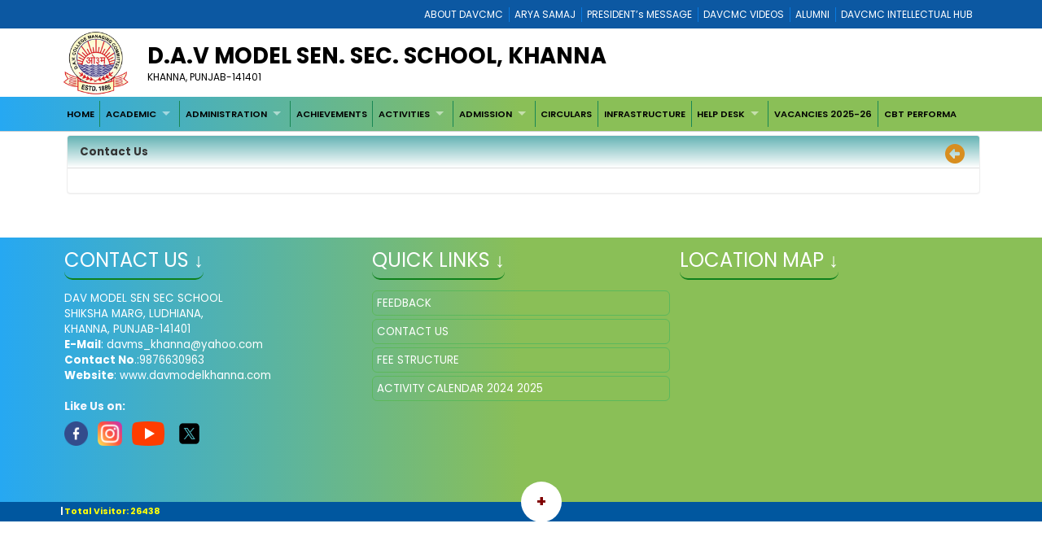

--- FILE ---
content_type: text/html; charset=utf-8
request_url: http://davmodelkhanna.com/A1762FC4-816B-46D5-A877-F5004A30AC22/CMS/Page/Contact-Us
body_size: 15002
content:


<!DOCTYPE html>

<html xmlns="http://www.w3.org/1999/xhtml">
<head><title>
	WELCOME TO D.A.V MODEL SEN. SEC. SCHOOL, KHANNA
</title><meta charset="utf-8" /><meta name="viewport" content="width=device-width, initial-scale=1.0" /><meta http-equiv="X-UA-Compatible" content="IE=edge" /><link href="/Content/bootstrap.css?v=1" rel="stylesheet" type="text/css" /><link href="/Scripts/2022/bootstrap/bootstrap.min.css?v=1" rel="stylesheet" type="text/css" /><link href="/Style/jquery-ui-1.10.0.custom.min.css" rel="stylesheet" type="text/css" /><link href="/FCB/jquery.fancybox.css" rel="stylesheet" type="text/css" /><link href="/Content/jquery.fs.naver.css" rel="stylesheet" type="text/css" /><link href="/Style/jquery.mCustomScrollbar.css" rel="stylesheet" type="text/css" /><link href="../../../Scripts/2022/owlcarousel/assets/owl.carousel.min.css" rel="stylesheet" /><link href="../../../Style/2022/newstyle.css?v=1" rel="stylesheet" /><link href="../../../Style/2022/uikit.min.css" rel="stylesheet" /><link href="/Style/MiSchoolNew.css?v=1" rel="stylesheet" type="text/css" /><link href="/Style/2022/Device.css" rel="stylesheet" type="text/css" /><link href="../../../Style/2022/newstyle.css?v=1" rel="stylesheet" type="text/css" /><link href="/Scripts/2021/superfishNew.css?v=1" rel="stylesheet" type="text/css" media="screen" /><link href="/Scripts/2022/slick.css" rel="stylesheet" /><link href="/Scripts/2022/slick-theme.css" rel="stylesheet" /><link rel="stylesheet" href="https://cdnjs.cloudflare.com/ajax/libs/font-awesome/6.4.2/css/all.min.css" integrity="sha512-z3gLpd7yknf1YoNbCzqRKc4qyor8gaKU1qmn+CShxbuBusANI9QpRohGBreCFkKxLhei6S9CQXFEbbKuqLg0DA==" crossorigin="anonymous" referrerpolicy="no-referrer" />
    



    <script src="/Scripts/jquery-1.8.3.min.js" type="text/javascript"></script>
    <script src="/Scripts/jquery-ui-1.10.0.custom.min.js" type="text/javascript"></script>
    <script src="/Scripts/html5shiv.js" type="text/javascript"></script>
    <script src="/Scripts/2022/bootstrap/bootstrap.bundle.min.js" type="text/javascript"></script>
    <script src="/FCB/jquery.fancybox.js" type="text/javascript"></script>
    <script src="/Scripts/selectnav.min.js" type="text/javascript"></script>
    <script src="/Scripts/jquery.mCustomScrollbar.concat.min.js"></script>
    <script src="/Scripts/White/endless_scroll_min.js" type="text/javascript"></script>

    <script src="/Scripts/2021/superfish.min.js" type="text/javascript"></script>
    <script src="/Scripts/2021/supersubs.js" type="text/javascript"></script>


    
    <script>
        jQuery(document).ready(function () {
            jQuery('.sf-menu ul').superfish();
            //jQuery('#Menu1').css('float', 'none');
            //jQuery('#Menu1 >ul').attr('id', 'prithu');

            jQuery('.fancybox').fancybox();
            //jQuery('.selectnav').addClass('form-control');

            jQuery("[data-toggle='tooltip']").tooltip();
            $('.scroll').mCustomScrollbar();

            $('a').tooltip();
            /*selectnav('prithu');*/
            $("#accordion").accordion();
        });

        $(window).load(function () {
            $(".infiniteCarousel").endlessScroll({ width: '100%', height: '100px', steps: -2, speed: 40, mousestop: true });
        });

    </script>
    <script src="/Scripts/Master.js" type="text/javascript"></script>
    <style>
        @media screen and (max-width:1370px) {
            .sf-menu a {
                color: #000;
                font-size: 1.4rem !important;
                font-family: 'Poppins', sans-serif;
            }
        }
    </style>
    
</head>
<body>
    <form method="post" action="./Contact-Us" id="form1">
<div class="aspNetHidden">
<input type="hidden" name="__EVENTTARGET" id="__EVENTTARGET" value="" />
<input type="hidden" name="__EVENTARGUMENT" id="__EVENTARGUMENT" value="" />
<input type="hidden" name="__VIEWSTATE" id="__VIEWSTATE" value="/[base64]/////[base64]/////[base64]/////w9kAhcPDxYCHwVlZGQCGQ8PFgIfBQUUVG90YWwgVmlzaXRvcjogMjY0MzhkZGRI1wFTXK7yLP65Z2b/f48eP1Wu3lOb4nGKpJkJ/VNjYQ==" />
</div>

<script type="text/javascript">
//<![CDATA[
var theForm = document.forms['form1'];
if (!theForm) {
    theForm = document.form1;
}
function __doPostBack(eventTarget, eventArgument) {
    if (!theForm.onsubmit || (theForm.onsubmit() != false)) {
        theForm.__EVENTTARGET.value = eventTarget;
        theForm.__EVENTARGUMENT.value = eventArgument;
        theForm.submit();
    }
}
//]]>
</script>



<script src="/WebResource.axd?d=AQEM_kNmeukQT287nveN3H_26ynn095zTgQwTA3tjUK2VUx034IjY85aQgXBLPrimgb1ptmXKfmjqSEDV50GpNtSdQ9ZWd1Eb7NI2T7cdm81&amp;t=638611069965203766" type="text/javascript"></script>
<div class="aspNetHidden">

	<input type="hidden" name="__VIEWSTATEGENERATOR" id="__VIEWSTATEGENERATOR" value="A0331C8D" />
	<input type="hidden" name="__EVENTVALIDATION" id="__EVENTVALIDATION" value="/wEdAAwapGaCB8WHBXHeIndJHZpoxvN72IpOvrAIBKk8uaMStchXXNwaP1B/RzsLVgfPBzFhbkxskep/sS0r97r6z9j+DSqiCGSZ/lrUFyvvm0G3MxrGYTM5on5Fe178fwVucCV1yGwxzyhpClzsO1fBXnkLjMTMpEOGLTLK1+hYrhanWnC1MMh9Ot2qDejhSFIeTjK3p8Lt4NWbmIO2m/AazwYcMJkxsAOPpMXuVPBKobKU7ARKQJs1J8CCNarimfbnuA3X8nh8BC58YwKA1wvSmOZ45Cg02C4hTMor4DjWB9BJeg==" />
</div>
        <a href="#" class="scrollToTop"><i class="fa-solid fa-circle-up" style="color: #000;"></i></a>

        <div style="background: #0c58a2;">
            <div class="container">
                
<div>
    
            <ul class="Mi-DavManagement-Menu">
        
            <li><a href='https://davcmc.net.in/' target="_blank">ABOUT DAVCMC</a></li>
        
            <li><a href='http://appsabha.org/' target="_blank">ARYA SAMAJ</a></li>
        
            <li><a href='https://davcmc.net.in/B46D2794-51B4-4B3A-95B8-46BB25875D74/CMS/Page/MESSAGE-OF-THE-PRESIDENT' target="_blank">PRESIDENT’s MESSAGE</a></li>
        
            <li><a href='http://www.youtube.com/user/DAVCMCVIDEOS' target="_blank">DAVCMC VIDEOS</a></li>
        
            <li><a href='https://www.facebook.com/davunited' target="_blank">ALUMNI</a></li>
        
            <li><a href='http://ihub.davcmc.net.in/' target="_blank">DAVCMC INTELLECTUAL HUB</a></li>
        
            </ul>
        

    

</div>

            </div>
        </div>

        
        <div class="Mi-Full-Width-Whiten">
            <div class="container">
                
                

<section id="innerNav" class="d-lg-block">
    <div class="containerr">
        <div class="roww">
           
               
            
            <div class="col-lg-12 col-md-12 col-sm-12" style="margin-bottom: 3px;">
            <div class="d-flex align-items-center">
                <div class="col-lg-1 col-md-1 col-sm-1">
                    <a href="/">
                        <img src="/MyImages/LOGO.png" alt="logo" class="img-fluid bigLogo d-lg-block" />
                        
                    </a>
                </div>
            <div class="borderRight col-lg-10 col-md-10 col-sm-10">
              
                
                <div class="pe-md-5">
                    <h2 class="bigTitle">
                        <a id="sitename" class="bigTitle">D.A.V MODEL SEN. SEC. SCHOOL, KHANNA</a>
                    </h2>
                    <p class="smlTitle">
                        KHANNA, PUNJAB-141401
                    </p>
                </div>
              
            </div>
          
            
                <div class="col-lg-1 col-md-1 col-sm-1">



                    
                    
                </div>
                
            </div>
            
           
            
            </div>
            </div>
        </div>
  
</section>


            </div>
        </div>

        
        <div class="Mi-new-ui-panel-background-color Mi-Border-Bottom-SkyBlue-1 Mi-Menu">
            <div class="container">
                
                
<div class="Mi-Top-menu-space row" style="padding:5px;">    
        <div class="Mi-IS-MOBILE">
            <nav class="nav">
                <a href="#MiMenu_SkipLink"><img alt="Skip Navigation Links" src="/WebResource.axd?d=xLr0oGMsefSjm_Jaa3sHOTDOcIVVXxjn1_Lak00V5n3GCXUHhgWB5YkOdTtNO9eHkRDpR_UkXEs-OGsWjYFY2ATjpDqiIPb5M468pGjbsOw1&amp;t=638611069965203766" width="0" height="0" style="border-width:0px;" /></a><div id="MiMenu" style="z-index: 999">
	<ul class="level1">
		<li><a class="level1" href="/" target="_self">HOME</a></li><li><a class="popout level1" href="javascript:void(0);" target="_self">ACADEMIC</a><ul class="level2">
			<li><a class="level2" href="/A1292B48-7843-4D04-A02F-B4816C19C53E/CMS/Page/CCA-Planner" target="_self">CCA Planner</a></li><li><a class="level2" href="/1141EC99-F172-4FF4-ACBE-2DDC3FCCFE6F/CMS/Page/Calendar" target="_self">Calendar</a></li><li><a class="level2" href="/8AA70911-2F01-4899-82A3-68C2110BFE10/CMS/Page/Fee-Structure" target="_self">Fee Structure</a></li>
		</ul></li><li><a class="popout level1" href="javascript:void(0);" target="_self">ADMINISTRATION</a><ul class="level2">
			<li><a class="level2" href="/897AD54D-DE18-45C6-BAAD-7B2AAE77701C/CMS/Page/Student%e2%80%99s-Council" target="_self">Student’s Council</a></li><li><a class="level2" href="/E414A9D4-F53A-4D87-AFE9-714601FBD3CD/CMS/Page/School-Management" target="_self">School Management</a></li>
		</ul></li><li><a class="level1" href="javascript:void(0);" target="_self">ACHIEVEMENTS</a></li><li><a class="popout level1" href="javascript:void(0);" target="_self">ACTIVITIES</a><ul class="level2">
			<li><a class="level2" href="/A91676B3-83C3-4AD4-A875-A2128275770C/CMS/Page/Activity-Calendar-2023-2024" target="_self">Activity Calendar 2023 2024</a></li>
		</ul></li><li><a class="popout level1" href="javascript:void(0);" target="_self">ADMISSION</a><ul class="level2">
			<li><a class="level2" href="/84E39A40-C723-4D9E-B13B-E0D58EE73CCE/CMS/Page/Admission-Form" target="_self">Admission Form</a></li><li><a class="level2" href="/Transfer-Certificate" target="_self">Transfer Certificate</a></li><li><a class="level2" href="/8E6B0414-9AE9-4409-B456-0B2283612F9E/CMS/Page/Admission-Procedure" target="_self">Admission Procedure</a></li>
		</ul></li><li><a class="level1" href="javascript:void(0);" target="_self">CIRCULARS</a></li><li><a class="level1" href="javascript:void(0);" target="_self">INFRASTRUCTURE</a></li><li><a class="popout level1" href="javascript:void(0);" target="_self">HELP DESK</a><ul class="level2">
			<li><a class="level2" href="/887ADF91-EED5-4188-AAB3-B207F1B1033A/CMS/Page/Feedback" target="_self">Feedback</a></li><li><a class="level2" href="/5FA564A8-B847-4F94-8AD3-CADFC7A20D62/CMS/Page/P.T.M" target="_self">P.T.M</a></li><li><a class="level2" href="/A1762FC4-816B-46D5-A877-F5004A30AC22/CMS/Page/Contact-Us" target="_self">Contact Us</a></li>
		</ul></li><li><a class="level1" href="/File/9002/GEP_VACANCY%20DETAILS.pdf" target="_blank">VACANCIES 2025-26</a></li><li><a class="level1" href="/File/9002/ATX_CBT%20PERFORMA.pdf" target="_self">CBT PERFORMA</a></li>
	</ul>
</div><a id="MiMenu_SkipLink"></a>
            </nav>
        </div>
        <div class="Mi-Mobile-Menu">
            <nav class="navMobile">
            
<div class="Mi-Top-menu-space row" style="padding-top: 15px;">
    <nav class="nav">
        <a href="#MobileMenu_SkipLink"><img alt="Skip Navigation Links" src="/WebResource.axd?d=xLr0oGMsefSjm_Jaa3sHOTDOcIVVXxjn1_Lak00V5n3GCXUHhgWB5YkOdTtNO9eHkRDpR_UkXEs-OGsWjYFY2ATjpDqiIPb5M468pGjbsOw1&amp;t=638611069965203766" width="0" height="0" style="border-width:0px;" /></a><div id="MobileMenu">
	<ul class="level1">
		<li><a class="level1" href="/" target="_self">HOME</a></li><li><a class="level1" href="javascript:void(0);" target="_self">ACADEMIC</a><ul class="level2">
			<li><a class="level2" href="/A1292B48-7843-4D04-A02F-B4816C19C53E/CMS/Page/CCA-Planner" target="_self">CCA Planner</a></li><li><a class="level2" href="/1141EC99-F172-4FF4-ACBE-2DDC3FCCFE6F/CMS/Page/Calendar" target="_self">Calendar</a></li><li><a class="level2" href="/8AA70911-2F01-4899-82A3-68C2110BFE10/CMS/Page/Fee-Structure" target="_self">Fee Structure</a></li>
		</ul></li><li><a class="level1" href="javascript:void(0);" target="_self">ADMINISTRATION</a><ul class="level2">
			<li><a class="level2" href="/897AD54D-DE18-45C6-BAAD-7B2AAE77701C/CMS/Page/Student%e2%80%99s-Council" target="_self">Student’s Council</a></li><li><a class="level2" href="/E414A9D4-F53A-4D87-AFE9-714601FBD3CD/CMS/Page/School-Management" target="_self">School Management</a></li>
		</ul></li><li><a class="level1" href="javascript:void(0);" target="_self">ACHIEVEMENTS</a></li><li><a class="level1" href="javascript:void(0);" target="_self">ACTIVITIES</a><ul class="level2">
			<li><a class="level2" href="/A91676B3-83C3-4AD4-A875-A2128275770C/CMS/Page/Activity-Calendar-2023-2024" target="_self">Activity Calendar 2023 2024</a></li>
		</ul></li><li><a class="level1" href="javascript:void(0);" target="_self">ADMISSION</a><ul class="level2">
			<li><a class="level2" href="/84E39A40-C723-4D9E-B13B-E0D58EE73CCE/CMS/Page/Admission-Form" target="_self">Admission Form</a></li><li><a class="level2" href="/Transfer-Certificate" target="_self">Transfer Certificate</a></li><li><a class="level2" href="/8E6B0414-9AE9-4409-B456-0B2283612F9E/CMS/Page/Admission-Procedure" target="_self">Admission Procedure</a></li>
		</ul></li><li><a class="level1" href="javascript:void(0);" target="_self">CIRCULARS</a></li><li><a class="level1" href="javascript:void(0);" target="_self">INFRASTRUCTURE</a></li><li><a class="level1" href="javascript:void(0);" target="_self">HELP DESK</a><ul class="level2">
			<li><a class="level2" href="/887ADF91-EED5-4188-AAB3-B207F1B1033A/CMS/Page/Feedback" target="_self">Feedback</a></li><li><a class="level2" href="/5FA564A8-B847-4F94-8AD3-CADFC7A20D62/CMS/Page/P.T.M" target="_self">P.T.M</a></li><li><a class="level2" href="/A1762FC4-816B-46D5-A877-F5004A30AC22/CMS/Page/Contact-Us" target="_self">Contact Us</a></li>
		</ul></li><li><a class="level1" href="/File/9002/GEP_VACANCY%20DETAILS.pdf" target="_blank">VACANCIES 2025-26</a></li><li><a class="level1" href="/File/9002/ATX_CBT%20PERFORMA.pdf" target="_self">CBT PERFORMA</a></li>
	</ul>
</div><a id="MobileMenu_SkipLink"></a>
    </nav>
</div>

            </nav>
        </div>

    
</div>
<script>
    jQuery(function () {
        jQuery('#MiMenu ul').eq(0).addClass('sf-menu').superfish();;
    });
</script>


            </div>
        </div>

        <div class="container">
            <div class="row">
                
               
                <div class="col-lg-12 col-md-12 col-sm-12 Mi-div-padding">
                    <div class="panel panel-default">
                        <div class="panel-heading">
                            <span id="lblpagetitle" class="title">Contact Us</span>
                            <span class="pull-right">
                                <a id="lbkpreviousPage" data-original-title="Back to Previous Page" data-toggle="tooltip" data-placement="left" href="javascript:__doPostBack(&#39;ctl00$lbkpreviousPage&#39;,&#39;&#39;)"><i class="fa-solid fa-circle-left" style="color:#D88E1F; font-size:18pt"></i>&nbsp;</a></span>
                        </div>
                        <div class="panel-body">
                            <div>
                                
    <div id="ContentPanel">
	
    

</div>


                            </div>
                        </div>
                    </div>
                </div>
                <div style="clear: both;">&nbsp;</div>
                
            </div>
        </div>

        <div style="clear: both;">&nbsp;</div>
        
        

<div class="Mi-new-background-color Mi-Padding-10">
    <div class="container">
        <div class="row">
            <div class="col-lg-4 col-md-4 col-sm-12">
                <div>
                    <span id="lblcontactUs" class="footerTitle Mi-Footer-Title" style="color: #fff">Contact Us ↓</span>
                </div>
                <div>&nbsp;</div>
                <div style="color: #fff">
                    <div>
	DAV MODEL SEN SEC SCHOOL</div>
<div>
	SHIKSHA MARG, LUDHIANA,</div>
<div>
	KHANNA, PUNJAB-141401</div>
<div>
	<strong>E-Mail</strong>: davms_khanna@yahoo.com</div>
<div>
	<strong>Contact No</strong>.:9876630963</div>
<div>
	<strong>Website</strong>: www.davmodelkhanna.com</div>
                </div>
                <br />
                <span style="font-weight:700;color:ghostwhite">Like Us on:</span><br />
                <a id="lbFacebook" href="javascript:__doPostBack(&#39;ctl00$ctl24$lbFacebook&#39;,&#39;&#39;)">
                <img src="../../../Images/facebook.png" style="width: 8%"></a> &nbsp;
                <a id="lbInstgram" href="javascript:__doPostBack(&#39;ctl00$ctl24$lbInstgram&#39;,&#39;&#39;)">
                <img src="../../../Images/instagram.png" style="width: 8%"></a>&nbsp;
                <a id="lbYoutube" href="javascript:__doPostBack(&#39;ctl00$ctl24$lbYoutube&#39;,&#39;&#39;)">
                <img src="../../../Images/youtube.png" ></a>
                &nbsp;
                <a id="lbTwitter" href="javascript:__doPostBack(&#39;ctl00$ctl24$lbTwitter&#39;,&#39;&#39;)">
                <img src="../../../Images/twitter.png" style="width: 8%"></a>
            </div>
            <div class="col-lg-4 col-md-4 col-sm-12">
                <div>
                    <span id="lblqquicklinks" class="footerTitle Mi-Footer-Title " style="color: #fff">Quick Links ↓</span>

                </div>
                <div>&nbsp;</div>
                <div>
                    
<div style="height:250px; overflow:auto;"  class="jScrollbar" id="boxscroll2" >

        
            <div class="Mi-Quick-Link">
                <a href='/feedback' target='_self' style="color:#fff;">
                    FEEDBACK
                </a>
                
            </div>
            
            <div class="Mi-Quick-Link">
                <a href='/A1762FC4-816B-46D5-A877-F5004A30AC22/CMS/Page/Contact-Us' target='_self' style="color:#fff;">
                    CONTACT US
                </a>
                
            </div>
            
            <div class="Mi-Quick-Link">
                <a href='/8AA70911-2F01-4899-82A3-68C2110BFE10/CMS/Page/Fee-Structure' target='_self' style="color:#fff;">
                    FEE STRUCTURE
                </a>
                
            </div>
            
            <div class="Mi-Quick-Link">
                <a href='/A91676B3-83C3-4AD4-A875-A2128275770C/CMS/Page/Activity-Calendar-2023-2024' target='_self' style="color:#fff;">
                    ACTIVITY CALENDAR 2024 2025
                </a>
                
            </div>
            
</div>
                </div>
            </div>
            <div class="col-lg-4 col-md-4 col-sm-12">

                <div>
                    <span id="lblLocation" class="footerTitle Mi-Footer-Title" style="color: #fff">Location Map ↓</span>
                </div>
                <div>&nbsp;</div>
                <div>
                    <iframe width='100%' height='200px' frameborder='0' scrolling='no' marginheight='0' marginwidth='0' src="https://www.google.com/maps/embed?pb=!1m18!1m12!1m3!1d3430.773659835889!2d76.21929937447024!3d30.696643787377855!2m3!1f0!2f0!3f0!3m2!1i1024!2i768!4f13.1!3m3!1m2!1s0x391011d258a0f1f9%3A0x2f8822d1c6622161!2sD.A.V%20Model%20School!5e0!3m2!1sen!2sin!4v1686039974697!5m2!1sen!2sin" width="600" height="450" style="border:0;" ></iframe><br />
                </div>
            </div>
        </div>
    </div>
</div>
<div class="Mi-Footer-Extra-Container">
    <div class="Mi-Footer-More-Btn">
        +
    </div>
    <div style="display: none; background: linear-gradient(90deg, rgb(23 101 145) 0%, rgb(5 105 39) 50%);" class="davFooterMenuList">
        <div class="container">
            
<div>
<table id="rptdetail" cellspacing="0" style="border-collapse:collapse;">
	<tr>
		<td>
        <div class="footerTopMenu">
            <input type="hidden" name="ctl00$ctl24$f1$rptdetail$ctl00$id" id="id" value="31" />
            <b style="color:#A8F0B6; font-size:9pt; ">
                Useful links
            </b>
            <div style="margin-top:1px;">
                
                        <ul class="Mi-Footer-Submenu">
                    
                        <li><a href='http://cbse.nic.in/' target="_blank">
                            CBSE</a></li>
                    
                        <li><a href='http://davuniversity.org/' target="_blank">
                            DAV UNIVERSITY</a></li>
                    
                        </ul>
                    
            </div>
        </div>
    </td><td>
        <div class="footerTopMenu">
            <input type="hidden" name="ctl00$ctl24$f1$rptdetail$ctl02$id" id="id" value="33" />
            <b style="color:#A8F0B6; font-size:9pt; ">
                DAVCAE
            </b>
            <div style="margin-top:1px;">
                
                        <ul class="Mi-Footer-Submenu">
                    
                        <li><a href='http://davcae.net.in/' target="_blank">
                            DAVCAE</a></li>
                    
                        <li><a href='http://ol.davcmc.in/' target="_blank">
                            OLYMPIAD</a></li>
                    
                        <li><a href='http://ihub.davcmc.net.in/' target="_blank">
                            INTELLECTUAL HUB</a></li>
                    
                        <li><a href='http://davcae.net.in/' target="_blank">
                            EVALUATION PROFORMA</a></li>
                    
                        </ul>
                    
            </div>
        </div>
    </td><td>
        <div class="footerTopMenu">
            <input type="hidden" name="ctl00$ctl24$f1$rptdetail$ctl04$id" id="id" value="37" />
            <b style="color:#A8F0B6; font-size:9pt; ">
                DAVCMC
            </b>
            <div style="margin-top:1px;">
                
                        <ul class="Mi-Footer-Submenu">
                    
                        <li><a href='https://110.172.140.75:8091/login.aspx' target="_blank">
                            BUDGET & SALARY</a></li>
                    
                        <li><a href='http://110.172.140.73:84/Login/Login' target="_blank">
                            PROVIDENT FUND SCHOOL</a></li>
                    
                        <li><a href='https://110.172.140.75:542/' target="_blank">
                            VEHICLE MANAGEMENT</a></li>
                    
                        <li><a href='https://110.172.140.77:5023/' target="_blank">
                            ONLINE COMMUNICATION</a></li>
                    
                        </ul>
                    
            </div>
        </div>
    </td><td>
        <div class="footerTopMenu">
            <input type="hidden" name="ctl00$ctl24$f1$rptdetail$ctl05$id" id="id" value="44" />
            <b style="color:#A8F0B6; font-size:9pt; ">
                
            </b>
            <div style="margin-top:1px;">
                
            </div>
        </div>
    </td>
	</tr><tr>
		<td>
        <div class="footerTopMenu">
            <input type="hidden" name="ctl00$ctl24$f1$rptdetail$ctl01$id" id="id" value="32" />
            <b style="color:#A8F0B6; font-size:9pt; ">
                
            </b>
            <div style="margin-top:1px;">
                
            </div>
        </div>
    </td><td>
        <div class="footerTopMenu">
            <input type="hidden" name="ctl00$ctl24$f1$rptdetail$ctl03$id" id="id" value="35" />
            <b style="color:#A8F0B6; font-size:9pt; ">
                
            </b>
            <div style="margin-top:1px;">
                
            </div>
        </div>
    </td><td></td><td></td>
	</tr>
</table>
</div>    
        </div>
    </div>
</div>
<div class="Mi-Footer-Copy-Write-Info">
    <div class="container">
        <span id="txtfooter"></span>
        |
        <span id="lblVisitorCount" style="color:#FFFF09;">Total Visitor: 26438</span>
    </div>
</div>


<script>
    jQuery('.Mi-Footer-More-Btn').click(function () {
        var link = $(this);
        jQuery('.davFooterMenuList').slideToggle('slow', function () {
            if ($(this).is(":visible")) {

                link.text('-');
                jQuery('.bottom-header-bar').css('margin-bottom', '0');
            }
            else {
                link.text('+');
                jQuery('.bottom-header-bar').css('margin-bottom', '42px');
            }
        });
    })
</script>



    
<script type='text/javascript'>new Sys.WebForms.Menu({ element: 'MiMenu', disappearAfter: 500, orientation: 'horizontal', tabIndex: 0, disabled: false });</script><script type='text/javascript'>new Sys.WebForms.Menu({ element: 'MobileMenu', disappearAfter: 500, orientation: 'horizontal', tabIndex: 0, disabled: false });</script></form>






    <link href="/Style/2021/meanmenu.css" rel="stylesheet" type="text/css" media="all" />

    <script src="/Style/2021/jquery.meanmenu.js" type="text/javascript"></script>


    <script>
        jQuery(document).ready(function () {
            jQuery('#MobileMenu').meanmenu();

        });
    </script>

</body>
</html>
